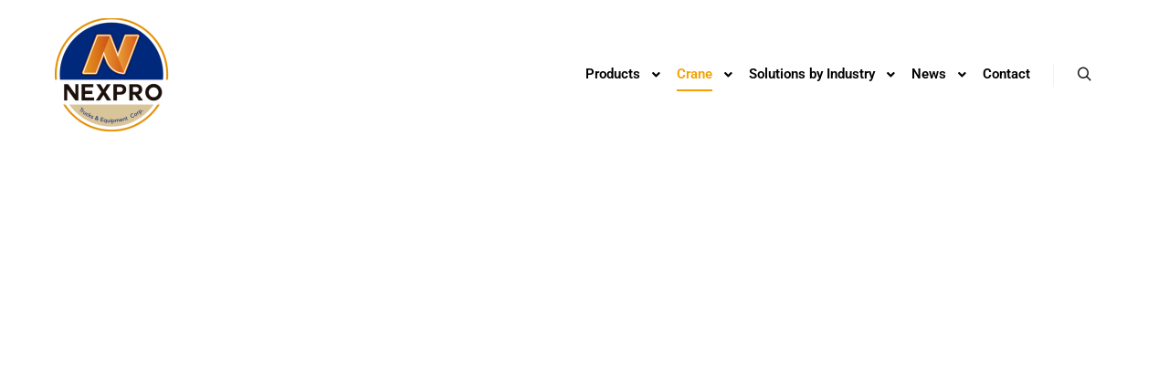

--- FILE ---
content_type: text/css
request_url: http://nexprotrucks.com/wp-content/uploads/elementor/css/post-12798.css?ver=1745175349
body_size: 162
content:
.elementor-12798 .elementor-element.elementor-element-104d179{margin-top:-153px;margin-bottom:0px;}.elementor-12798 .elementor-element.elementor-element-75f8f39 > .elementor-widget-container{margin:-32px 0px 0px 0px;padding:0px 46px 46px 46px;}:root{--page-title-display:none;}